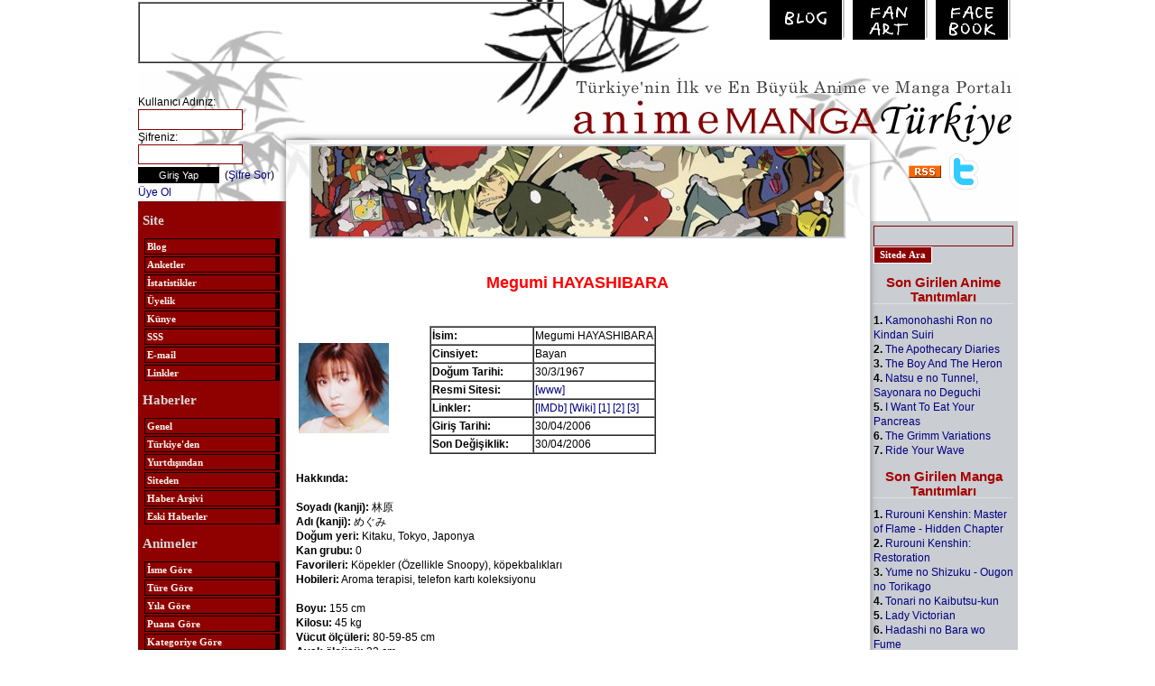

--- FILE ---
content_type: text/html; charset=utf-8
request_url: https://www.google.com/recaptcha/api2/aframe
body_size: 268
content:
<!DOCTYPE HTML><html><head><meta http-equiv="content-type" content="text/html; charset=UTF-8"></head><body><script nonce="R878aZFnUAVTMVe9zcgMwA">/** Anti-fraud and anti-abuse applications only. See google.com/recaptcha */ try{var clients={'sodar':'https://pagead2.googlesyndication.com/pagead/sodar?'};window.addEventListener("message",function(a){try{if(a.source===window.parent){var b=JSON.parse(a.data);var c=clients[b['id']];if(c){var d=document.createElement('img');d.src=c+b['params']+'&rc='+(localStorage.getItem("rc::a")?sessionStorage.getItem("rc::b"):"");window.document.body.appendChild(d);sessionStorage.setItem("rc::e",parseInt(sessionStorage.getItem("rc::e")||0)+1);localStorage.setItem("rc::h",'1768671033114');}}}catch(b){}});window.parent.postMessage("_grecaptcha_ready", "*");}catch(b){}</script></body></html>